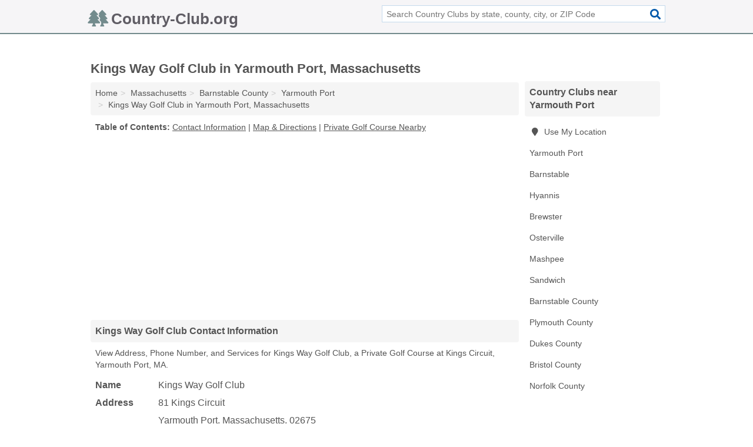

--- FILE ---
content_type: text/html; charset=utf-8
request_url: https://www.country-club.org/kings-way-golf-club-in-yarmouth-port-ma-02675-a8f/
body_size: 4313
content:
<!DOCTYPE html>
<html lang="en">
  <head>
    <meta charset="utf-8">
    <meta http-equiv="Content-Type" content="text/html; charset=UTF-8">
    <meta name="viewport" content="width=device-width, initial-scale=1">
    <title>Kings Way Golf Club (Private Golf Course in Yarmouth Port, MA Address, Phone, and Services)</title>
    <link rel="canonical" href="https://www.country-club.org/kings-way-golf-club-in-yarmouth-port-ma-02675-a8f/">
    <meta property="og:type" content="website">
    <meta property="og:title" content="Kings Way Golf Club (Private Golf Course in Yarmouth Port, MA Address, Phone, and Services)">
    <meta name="description" content="Looking for Kings Way Golf Club in Yarmouth Port, Massachusetts? Find Address, Phone Number, and Services for the Yarmouth Port, MA Private Golf Course.">
    <meta property="og:description" content="Looking for Kings Way Golf Club in Yarmouth Port, Massachusetts? Find Address, Phone Number, and Services for the Yarmouth Port, MA Private Golf Course.">
    <meta property="og:url" content="https://www.country-club.org/kings-way-golf-club-in-yarmouth-port-ma-02675-a8f/">
    <link rel="preconnect" href="//pagead2.googlesyndication.com" crossorigin>
    <link rel="preconnect" href="//www.google-analytics.com" crossorigin>
    <link rel="preconnect" href="https://googleads.g.doubleclick.net" crossorigin>
    <meta name="robots" content="index,follow">
    <meta name="msvalidate.01" content="B56B00EF5C90137DC430BCD46060CC08">
    <link rel="stylesheet" href="/template/style.min.css?a3df61b10dd9116dd03a1188cb7b8f2fbbfe1fd8">
<style>.fa-logo:before { content: "\f724"}</style>
    <script src="/template/ui.min?bc9dd65bfcc597ede4ef52a8d1a4807b08859dcd" defer></script>
    <!-- HTML5 shim and Respond.js for IE8 support of HTML5 elements and media queries -->
    <!--[if lt IE 9]>
      <script src="https://oss.maxcdn.com/html5shiv/3.7.3/html5shiv.min.js"></script>
      <script src="https://oss.maxcdn.com/respond/1.4.2/respond.min.js"></script>
    <![endif]-->
  </head>
  <body data-spy="scroll" data-target="#nav-scrollspy" data-offset="0" style="position:relative;" class="pt-listing">
<nav class="navbar navbar-fixed-top">
  <div class="container columns-2 sections-9">
    <div class="row">
      <div class="n-toggle collapsed weescreen" data-toggle="collapse" data-target="#navbar, #navbar-search" aria-expanded="false" aria-controls="navbar">
        <i class="fa fa-bars fa-2x"></i>
      </div>
            <div class="navbar-logo logo-text">
        <a href="/" title="Country-Club.org"><i class="fa fa-logo fa-2x"></i><span>Country-Club.org</span></a>
              <br class="sr-only">
      </div>
      <div class="col-sm-6 collapse n-search" id="navbar-search">
       <form action="/search/" method="get">
        <div class="input-container">
         <input name="q" placeholder="Search Country Clubs by state, county, city, or ZIP Code" type="text">
         <button type="submit" class="fa fa-search"></button>
        </div>
       </form>
      </div>
    </div>
  </div>
  <div class="navbar-menu collapse navbar-collapse" id="navbar">
    <div class="container columns-2 sections-9">
      <div class="row">
             </div>
    </div>
  </div>
</nav>
<div class="container columns columns-2 sections-9">
  <div class="row">
    <div class="col-md-7">
      <h1>Kings Way Golf Club in Yarmouth Port, Massachusetts</h1>
<ol class="box-breadcrumbs breadcrumb" itemscope itemtype="https://schema.org/BreadcrumbList">
<li><a href="/" title="Country-Club.org">Home</a></li><li itemprop="itemListElement" itemscope itemtype="https://schema.org/ListItem"><a href="/massachusetts/" itemprop="item" title="Country Clubs in Massachusetts"><span itemprop="name">Massachusetts</span></a><meta itemprop="position" content="1"/></li><li itemprop="itemListElement" itemscope itemtype="https://schema.org/ListItem"><a href="/barnstable-county-ma/" itemprop="item" title="Country Clubs in Barnstable County, MA"><span itemprop="name">Barnstable County</span></a><meta itemprop="position" content="2"/></li><li itemprop="itemListElement" itemscope itemtype="https://schema.org/ListItem"><a href="/yarmouth-port-ma/" itemprop="item" title="Country Clubs in Yarmouth Port, MA"><span itemprop="name">Yarmouth Port</span></a><meta itemprop="position" content="3"/></li><li itemprop="itemListElement" itemscope itemtype="https://schema.org/ListItem"><a href="/kings-way-golf-club-in-yarmouth-port-ma-02675-a8f/" itemprop="item" title="Kings Way Golf Club in Yarmouth Port, Massachusetts"><span itemprop="name">Kings Way Golf Club in Yarmouth Port, Massachusetts</span></a><meta itemprop="position" content="4"/></li>
</ol>              <p class="pad" id="toc">
    <strong class="title nobreaker">
      Table of Contents:
    </strong>
  <a href="#details" class="toc-item">Contact Information</a>
|  <a href="#geography" class="toc-item">Map & Directions</a>
|  <a href="#nearby" class="toc-item">Private Golf Course Nearby</a>
  </p>
      <div class="advert advert-display xs s m">
        <ins class="adsbygoogle" data-ad-client="ca-pub-4723837653436501" data-ad-slot="4654369961" data-ad-format="auto" data-full-width-responsive="true"></ins>
      </div>
      <h2 class="h2 list-group-heading">Kings Way Golf Club Contact Information</h2>
<p class="pad">View Address, Phone Number, and Services for Kings Way Golf Club, a Private Golf Course at Kings Circuit, Yarmouth Port, MA.</p>
      <script type="application/ld+json" id="listing">
{
  "@context": "https://schema.org",
  "@type": "LocalBusiness",
  "name": "Kings Way Golf Club",
  "description": "Kings Way Golf Club is a Private Golf Course at 81 Kings Circuit in Yarmouth Port, Massachusetts.",
  "image": "https://www.country-club.org/template/i/logo",
  "address": {
    "@type": "PostalAddress",
    "streetAddress": "81 Kings Circuit",
    "addressLocality": "Yarmouth Port",
    "addressRegion": "MA",
    "postalCode": "02675",
    "addressCountry": "US"
  },
  "geo": {
    "@type": "GeoCoordinates",
    "latitude": 41.70715,
    "longitude": -70.22093  },
  "telephone": "+15083628870"
}
</script>

      
<dl class="dl-horizontal LocalBusiness"  data-type="Private Golf Course" data-id="5e863a515b47586c3eb71a8f" data-lat="41.707149" data-lng="-70.2209278" data-address-place-id="internal" data-geomode="address" id="details">
  <dt>Name</dt>
  <dd class="name">Kings Way Golf Club</dd>
  <dt>Address</dt>
  <dd class="address">
    <span class="streetAddress">81 Kings Circuit</span><br>
    <span class="addressLocality">Yarmouth Port</span>,
    <span class="addressRegion">Massachusetts</span>,
    <span class="postalCode">02675</span>
  </dd>
      <dt>Phone</dt>
    <dd class="telephone"><a href="tel:+1-508-362-8870">508-362-8870</a></dd>
              <dt>Services</dt>
<dd>Private Golf Practice</dd>

    </dl>

<p><a href="#toc">&#8648; Table of Contents</a></p>                  
      <div class="advert advert-display xs s m">
        <ins class="adsbygoogle" data-ad-client="ca-pub-4723837653436501" data-ad-slot="4654369961" data-ad-format="auto" data-full-width-responsive="true"></ins>
      </div>
      
                   <h2 class="h2 list-group-heading" id="geography">Map of Kings Way Golf Club in Yarmouth Port, Massachusetts</h2>
<p class="pad">
  View map of Kings Way Golf Club, and  <a class="nlc" href="https://www.google.com/maps/dir/?api=1&destination=81+Kings+Circuit%2C+Yarmouth+Port%2C+Massachusetts%2C+02675" rel="noopener" target="_blank">get driving directions from your location</a>
  .</p>
<iframe id="map" class="single" data-src="https://www.google.com/maps/embed/v1/place?key=AIzaSyD-nDulb3AINicXq9Pv_vB936D5cVSfKFk&q=81+Kings+Circuit%2C+Yarmouth+Port%2C+Massachusetts%2C+02675&zoom=16" frameborder="0" allowfullscreen></iframe>
<br class="sr-only">
<p><a href="#toc">&#8648; Table of Contents</a></p>            
            
      <div class="listings" id="nearby">
<h2 class="h2 list-group-heading">Private Golf Course Nearby</h2>

<p class="condensed-listing">
 <span class="title">
   <a href="/cummaquid-golf-club-in-yarmouth-port-ma-02675-f68/" title="Cummaquid Golf Club in Yarmouth Port, Massachusetts" class="name">Cummaquid Golf Club</a>
  </span>
 <span class="subsidiary">
  <span class="city-state">
   169 Route 6a  </span>
  <span class="zipcode">
    <span>Yarmouth Port</span>, 
    <span>MA</span>
  </span>
 </span>
</p>

<p class="condensed-listing">
 <span class="title">
   <a href="/the-golf-club-at-yarmouthport-in-yarmouth-port-ma-02675-19b/" title="The Golf Club At Yarmouthport in Yarmouth Port, Massachusetts" class="name">The Golf Club At Yarmouthport</a>
  </span>
 <span class="subsidiary">
  <span class="city-state">
   64 Kings Circuit  </span>
  <span class="zipcode">
    <span>Yarmouth Port</span>, 
    <span>MA</span>
  </span>
 </span>
 <span class="subsidiary servicelist">Private Golf Practice, Sports Club & Organization</span>
</p>

<p class="condensed-listing">
 <span class="title">
   <a href="/hyannis-golf-course-in-barnstable-ma-02630-752/" title="Hyannis Golf Course in Barnstable, Massachusetts" class="name">Hyannis Golf Course</a>
  </span>
 <span class="subsidiary">
  <span class="city-state">
   1680 Iyannough Road  </span>
  <span class="zipcode">
    <span>Barnstable</span>, 
    <span>MA</span>
  </span>
 </span>
</p>

<p class="condensed-listing">
 <span class="title">
   <a href="/cummaquid-golf-club-maintenance-facility-in-hyannis-ma-02601-e72/" title="Cummaquid Golf Club Maintenance Facility in Hyannis, Massachusetts" class="name">Cummaquid Golf Club Maintenance Facility</a>
  </span>
 <span class="subsidiary">
  <span class="city-state">
   77 Marston Terrace  </span>
  <span class="zipcode">
    <span>Hyannis</span>, 
    <span>MA</span>
  </span>
 </span>
</p>

<p class="condensed-listing">
 <span class="title">
   <a href="/cummaquid-golf-course-2-in-hyannis-ma-02601-77d/" title="Cummaquid Golf Course 2 in Hyannis, Massachusetts" class="name">Cummaquid Golf Course 2</a>
  </span>
 <span class="subsidiary">
  <span class="city-state">
   77 Marston Avenue  </span>
  <span class="zipcode">
    <span>Hyannis</span>, 
    <span>MA</span>
  </span>
 </span>
</p>

<p class="condensed-listing">
 <span class="title">
   <a href="/hyannis-golf-course-in-hyannis-ma-02601-49c/" title="Hyannis Golf Course in Hyannis, Massachusetts" class="name">Hyannis Golf Course</a>
  </span>
 <span class="subsidiary">
  <span class="city-state">
   1680 Iyannough Road  </span>
  <span class="zipcode">
    <span>Hyannis</span>, 
    <span>MA</span>
  </span>
 </span>
</p>

<p class="condensed-listing">
 <span class="title">
   <a href="/proprietors-of-nonquitt-in-hyannis-ma-02601-460/" title="Proprietors Of Nonquitt in Hyannis, Massachusetts" class="name">Proprietors Of Nonquitt</a>
  </span>
 <span class="subsidiary">
  <span class="city-state">
   34 Camp Street  </span>
  <span class="zipcode">
    <span>Hyannis</span>, 
    <span>MA</span>
  </span>
 </span>
</p>

<p class="condensed-listing">
 <span class="title">
   <a href="/brewster-golf-commission-in-brewster-ma-02631-24f/" title="Brewster Golf Commission in Brewster, Massachusetts" class="name">Brewster Golf Commission</a>
  </span>
 <span class="subsidiary">
  <span class="city-state">
   1000 Freemans Way  </span>
  <span class="zipcode">
    <span>Brewster</span>, 
    <span>MA</span>
  </span>
 </span>
</p>

<p class="condensed-listing">
 <span class="title">
   <a href="/ocean-edge-golf-course-in-brewster-ma-02631-c89/" title="Ocean Edge Golf Course in Brewster, Massachusetts" class="name">Ocean Edge Golf Course</a>
  </span>
 <span class="subsidiary">
  <span class="city-state">
   Route 6a  </span>
  <span class="zipcode">
    <span>Brewster</span>, 
    <span>MA</span>
  </span>
 </span>
</p>

<p class="condensed-listing">
 <span class="title">
   <a href="/wianno-club-golf-superintendent-in-osterville-ma-02655-538/" title="Wianno Club Golf Superintendent in Osterville, Massachusetts" class="name">Wianno Club Golf Superintendent</a>
  </span>
 <span class="subsidiary">
  <span class="city-state">
   155 West Street  </span>
  <span class="zipcode">
    <span>Osterville</span>, 
    <span>MA</span>
  </span>
 </span>
</p>

<p class="condensed-listing">
 <span class="title">
   <a href="/southport-golf-club-in-mashpee-ma-02649-7e8/" title="Southport Golf Club in Mashpee, Massachusetts" class="name">Southport Golf Club</a>
  </span>
 <span class="subsidiary">
  <span class="city-state">
   143 Leisure Green Drive  </span>
  <span class="zipcode">
    <span>Mashpee</span>, 
    <span>MA</span>
  </span>
 </span>
</p>

<p class="condensed-listing">
 <span class="title">
   <a href="/willowbend-country-club-in-mashpee-ma-02649-9ce/" title="Willowbend Country Club in Mashpee, Massachusetts" class="name">Willowbend Country Club</a>
  </span>
 <span class="subsidiary">
  <span class="city-state">
   203 Sampsons Mill Road  </span>
  <span class="zipcode">
    <span>Mashpee</span>, 
    <span>MA</span>
  </span>
 </span>
 <span class="subsidiary servicelist">Activity Center, Banquet Hall & Reception, Private Golf Practice</span>
</p>

</div>
      
            
            
            <div class="advert advert-display s m">
        <ins class="adsbygoogle" data-ad-client="ca-pub-4723837653436501" data-ad-slot="4654369961" data-ad-format="auto" data-full-width-responsive="true"></ins>
      </div>
            
            
            
    </div>
    <div class="col-md-2">
            <div class="list-group geo-major temp-geo-condensed">
  <h2 class="h3 list-group-heading">
  Country Clubs near Yarmouth Port  </h2>
  <ul class="list-group-items">
  
      <li><a href="#" title="Country Clubs Near Me" class="list-group-item geo-local">
    <span class="fa fa-visible fa-map-marker"></span>
    Use My Location
    </a></li>
    
    <li><a href="/yarmouth-port-ma/" title="Country Clubs in Yarmouth Port, MA" class="list-group-item ">
     Yarmouth Port    </a></li>
    <li><a href="/hyannis-golf-course-in-barnstable-ma-02630-752/" title="Hyannis Golf Course in Barnstable, Massachusetts" class="list-group-item ">
     Barnstable    </a></li>
    <li><a href="/hyannis-ma/" title="Country Clubs in Hyannis, MA" class="list-group-item ">
     Hyannis    </a></li>
    <li><a href="/brewster-ma/" title="Country Clubs in Brewster, MA" class="list-group-item ">
     Brewster    </a></li>
    <li><a href="/wianno-club-golf-superintendent-in-osterville-ma-02655-538/" title="Wianno Club Golf Superintendent in Osterville, Massachusetts" class="list-group-item ">
     Osterville    </a></li>
    <li><a href="/mashpee-ma/" title="Country Clubs in Mashpee, MA" class="list-group-item ">
     Mashpee    </a></li>
    <li><a href="/sandwich-ma/" title="Country Clubs in Sandwich, MA" class="list-group-item ">
     Sandwich    </a></li>
   <li><a href="/barnstable-county-ma/" title="Country Clubs in Barnstable County, MA" class="list-group-item ">
    Barnstable County   </a></li>
   <li><a href="/plymouth-county-ma/" title="Country Clubs in Plymouth County, MA" class="list-group-item ">
    Plymouth County   </a></li>
   <li><a href="/vineyard-gold-club-in-edgartown-ma-02539-6df/" title="Vineyard Gold Club in Edgartown, Massachusetts" class="list-group-item ">
    Dukes County   </a></li>
   <li><a href="/ledgemont-club-in-seekonk-ma-02771-21d/" title="Ledgemont Club in Seekonk, Massachusetts" class="list-group-item ">
    Bristol County   </a></li>
   <li><a href="/norfolk-county-ma/" title="Country Clubs in Norfolk County, MA" class="list-group-item ">
    Norfolk County   </a></li>
  
  </ul>
</div>
            <div class="advert advert-display xs s">
        <ins class="adsbygoogle" data-ad-client="ca-pub-4723837653436501" data-ad-slot="4654369961" data-ad-format="auto" data-full-width-responsive="true"></ins>
      </div>
      
    </div>
  </div>
</div>
<footer class="footer">
 <div class="container columns-2 sections-9">
  <div class="row">
   <div class="col-sm-8 copyright">
    <p>
          <a href="/about-us/">About Us</a><br class="sr-only">     <a href="/contact-us/">Contact Us</a><br class="sr-only">
          <a href="/privacy-policy/">Privacy Policy</a><br class="sr-only">
     <a href="/terms-and-conditions/">Terms and Conditions</a><br class="sr-only">
    </p>
    <p>
     Third party advertisements support hosting, listing verification, updates, and site maintenance. Information found on Country-Club.org is strictly for informational purposes and does not construe advice or recommendation.     <br>&copy;&nbsp;2026 Country-Club.org. All Rights Reserved.
    </p>
   </div>
   <div class="col-sm-4 logo">
          <a href="/" title="Country-Club.org"><i class="fa fa-logo fa-2x"></i><span>Country-Club.org</span></a>
       </div>
  </div>
 </div>
</footer>

<script>
if(ads = document.getElementsByClassName('adsbygoogle').length) {
  adsbygoogle = window.adsbygoogle || [];
  for(var i=0; i<ads; i++) adsbygoogle.push({});
}
</script>
<script data-ad-client="ca-pub-4723837653436501" async src="https://pagead2.googlesyndication.com/pagead/js/adsbygoogle.js"></script>
<script async src="https://www.googletagmanager.com/gtag/js?id=G-9N4VDNDCTV"></script>
<script>
  window.dataLayer = window.dataLayer || [];
  function gtag(){dataLayer.push(arguments);}
  gtag('js', new Date());
  gtag('config', 'UA-180329679-13', {"dimension1":"listing","dimension2":"Listings"});
  gtag('config', 'G-9N4VDNDCTV', {"dimension1":"listing","dimension2":"Listings"});
</script>

</body>
</html>

--- FILE ---
content_type: text/html; charset=utf-8
request_url: https://www.google.com/recaptcha/api2/aframe
body_size: 266
content:
<!DOCTYPE HTML><html><head><meta http-equiv="content-type" content="text/html; charset=UTF-8"></head><body><script nonce="hvFxled0C_LK3asM2yS8Nw">/** Anti-fraud and anti-abuse applications only. See google.com/recaptcha */ try{var clients={'sodar':'https://pagead2.googlesyndication.com/pagead/sodar?'};window.addEventListener("message",function(a){try{if(a.source===window.parent){var b=JSON.parse(a.data);var c=clients[b['id']];if(c){var d=document.createElement('img');d.src=c+b['params']+'&rc='+(localStorage.getItem("rc::a")?sessionStorage.getItem("rc::b"):"");window.document.body.appendChild(d);sessionStorage.setItem("rc::e",parseInt(sessionStorage.getItem("rc::e")||0)+1);localStorage.setItem("rc::h",'1769242644114');}}}catch(b){}});window.parent.postMessage("_grecaptcha_ready", "*");}catch(b){}</script></body></html>